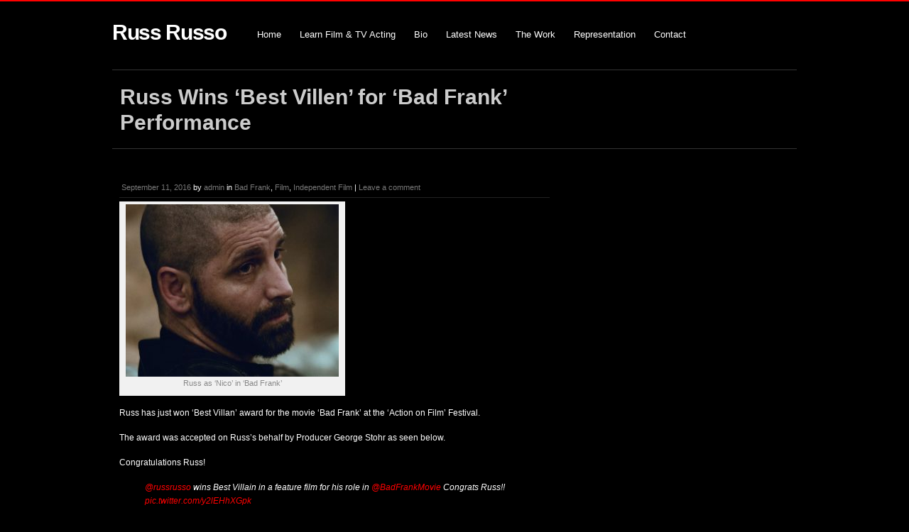

--- FILE ---
content_type: text/html; charset=UTF-8
request_url: http://russrusso.com/russ-wins-best-villen-for-bad-frank-performance/
body_size: 9534
content:
<!DOCTYPE html PUBLIC "-//W3C//DTD XHTML 1.0 Transitional//EN" "http://www.w3.org/TR/xhtml1/DTD/xhtml1-transitional.dtd">
<html xmlns="http://www.w3.org/1999/xhtml" dir="ltr" lang="en" prefix="og: https://ogp.me/ns#">


	<head profile="http://gmpg.org/xfn/11">
		<meta http-equiv="Content-Type" content="text/html; charset=UTF-8" />
		
			
<link rel="stylesheet" type="text/css" media="all" href="http://russrusso.com/wp-content/themes/hero1.5.6/style.css" />

<link rel="pingback" href="http://russrusso.com/xmlrpc.php" />

	

		<!-- All in One SEO 4.4.9.2 - aioseo.com -->
		<title>Russ Wins ‘Best Villen’ for ‘Bad Frank’ Performance | Russ Russo</title>
		<meta name="description" content="Russ has just won &#039;Best Villan&#039; award for the movie &#039;Bad Frank&#039; at the &#039;Action on Film&#039; Festival. The award was accepted on Russ&#039;s behalf by Producer George Stohr as seen below. Congratulations Russ!" />
		<meta name="robots" content="max-image-preview:large" />
		<link rel="canonical" href="http://russrusso.com/russ-wins-best-villen-for-bad-frank-performance/" />
		<meta name="generator" content="All in One SEO (AIOSEO) 4.4.9.2" />
		<meta property="og:locale" content="en_US" />
		<meta property="og:site_name" content="Russ Russo - American Film Actor" />
		<meta property="og:type" content="article" />
		<meta property="og:title" content="Russ Wins ‘Best Villen’ for ‘Bad Frank’ Performance | Russ Russo" />
		<meta property="og:description" content="Russ has just won &#039;Best Villan&#039; award for the movie &#039;Bad Frank&#039; at the &#039;Action on Film&#039; Festival. The award was accepted on Russ&#039;s behalf by Producer George Stohr as seen below. Congratulations Russ!" />
		<meta property="og:url" content="http://russrusso.com/russ-wins-best-villen-for-bad-frank-performance/" />
		<meta property="article:published_time" content="2016-09-11T09:00:49+00:00" />
		<meta property="article:modified_time" content="2016-10-24T01:38:13+00:00" />
		<meta name="twitter:card" content="summary_large_image" />
		<meta name="twitter:title" content="Russ Wins ‘Best Villen’ for ‘Bad Frank’ Performance | Russ Russo" />
		<meta name="twitter:description" content="Russ has just won &#039;Best Villan&#039; award for the movie &#039;Bad Frank&#039; at the &#039;Action on Film&#039; Festival. The award was accepted on Russ&#039;s behalf by Producer George Stohr as seen below. Congratulations Russ!" />
		<script type="application/ld+json" class="aioseo-schema">
			{"@context":"https:\/\/schema.org","@graph":[{"@type":"BlogPosting","@id":"http:\/\/russrusso.com\/russ-wins-best-villen-for-bad-frank-performance\/#blogposting","name":"Russ Wins \u2018Best Villen\u2019 for \u2018Bad Frank\u2019 Performance | Russ Russo","headline":"Russ Wins &#8216;Best Villen&#8217; for &#8216;Bad Frank&#8217; Performance","author":{"@id":"http:\/\/russrusso.com\/author\/admin\/#author"},"publisher":{"@id":"http:\/\/russrusso.com\/#organization"},"image":{"@type":"ImageObject","url":"http:\/\/www.russrusso.com\/wp-content\/uploads\/2016\/10\/nico-300x243.jpg","@id":"http:\/\/russrusso.com\/russ-wins-best-villen-for-bad-frank-performance\/#articleImage"},"datePublished":"2016-09-11T09:00:49+00:00","dateModified":"2016-10-24T01:38:13+00:00","inLanguage":"en","mainEntityOfPage":{"@id":"http:\/\/russrusso.com\/russ-wins-best-villen-for-bad-frank-performance\/#webpage"},"isPartOf":{"@id":"http:\/\/russrusso.com\/russ-wins-best-villen-for-bad-frank-performance\/#webpage"},"articleSection":"Bad Frank, Film, Independent Film"},{"@type":"BreadcrumbList","@id":"http:\/\/russrusso.com\/russ-wins-best-villen-for-bad-frank-performance\/#breadcrumblist","itemListElement":[{"@type":"ListItem","@id":"http:\/\/russrusso.com\/#listItem","position":1,"name":"Home","item":"http:\/\/russrusso.com\/","nextItem":"http:\/\/russrusso.com\/russ-wins-best-villen-for-bad-frank-performance\/#listItem"},{"@type":"ListItem","@id":"http:\/\/russrusso.com\/russ-wins-best-villen-for-bad-frank-performance\/#listItem","position":2,"name":"Russ Wins 'Best Villen' for 'Bad Frank' Performance","previousItem":"http:\/\/russrusso.com\/#listItem"}]},{"@type":"Organization","@id":"http:\/\/russrusso.com\/#organization","name":"Russ Russo","url":"http:\/\/russrusso.com\/"},{"@type":"Person","@id":"http:\/\/russrusso.com\/author\/admin\/#author","url":"http:\/\/russrusso.com\/author\/admin\/","name":"admin","image":{"@type":"ImageObject","@id":"http:\/\/russrusso.com\/russ-wins-best-villen-for-bad-frank-performance\/#authorImage","url":"http:\/\/1.gravatar.com\/avatar\/74b9ca3c7c14add2d2e6efb37899e04f?s=96&d=mm&r=g","width":96,"height":96,"caption":"admin"}},{"@type":"WebPage","@id":"http:\/\/russrusso.com\/russ-wins-best-villen-for-bad-frank-performance\/#webpage","url":"http:\/\/russrusso.com\/russ-wins-best-villen-for-bad-frank-performance\/","name":"Russ Wins \u2018Best Villen\u2019 for \u2018Bad Frank\u2019 Performance | Russ Russo","description":"Russ has just won 'Best Villan' award for the movie 'Bad Frank' at the 'Action on Film' Festival. The award was accepted on Russ's behalf by Producer George Stohr as seen below. Congratulations Russ!","inLanguage":"en","isPartOf":{"@id":"http:\/\/russrusso.com\/#website"},"breadcrumb":{"@id":"http:\/\/russrusso.com\/russ-wins-best-villen-for-bad-frank-performance\/#breadcrumblist"},"author":{"@id":"http:\/\/russrusso.com\/author\/admin\/#author"},"creator":{"@id":"http:\/\/russrusso.com\/author\/admin\/#author"},"datePublished":"2016-09-11T09:00:49+00:00","dateModified":"2016-10-24T01:38:13+00:00"},{"@type":"WebSite","@id":"http:\/\/russrusso.com\/#website","url":"http:\/\/russrusso.com\/","name":"Russ Russo","description":"American Film Actor","inLanguage":"en","publisher":{"@id":"http:\/\/russrusso.com\/#organization"}}]}
		</script>
		<!-- All in One SEO -->

<link rel='dns-prefetch' href='//static.addtoany.com' />
<link rel='dns-prefetch' href='//m9m6e2w5.stackpathcdn.com' />
<link rel='dns-prefetch' href='//cdn.shareaholic.net' />
<link rel='dns-prefetch' href='//www.shareaholic.net' />
<link rel='dns-prefetch' href='//analytics.shareaholic.com' />
<link rel='dns-prefetch' href='//recs.shareaholic.com' />
<link rel='dns-prefetch' href='//partner.shareaholic.com' />
<link rel="alternate" type="application/rss+xml" title="Russ Russo &raquo; Feed" href="http://russrusso.com/feed/" />
<link rel="alternate" type="application/rss+xml" title="Russ Russo &raquo; Comments Feed" href="http://russrusso.com/comments/feed/" />
<link rel="alternate" type="application/rss+xml" title="Russ Russo &raquo; Russ Wins &#8216;Best Villen&#8217; for &#8216;Bad Frank&#8217; Performance Comments Feed" href="http://russrusso.com/russ-wins-best-villen-for-bad-frank-performance/feed/" />
<!-- Shareaholic - https://www.shareaholic.com -->
<link rel='preload' href='//cdn.shareaholic.net/assets/pub/shareaholic.js' as='script'/>
<script data-no-minify='1' data-cfasync='false'>
_SHR_SETTINGS = {"endpoints":{"local_recs_url":"http:\/\/russrusso.com\/wp-admin\/admin-ajax.php?action=shareaholic_permalink_related","ajax_url":"http:\/\/russrusso.com\/wp-admin\/admin-ajax.php","share_counts_url":"http:\/\/russrusso.com\/wp-admin\/admin-ajax.php?action=shareaholic_share_counts_api"},"site_id":"954736424b95fd2db9c3fce07e157295","url_components":{"year":"2016","monthnum":"09","day":"11","hour":"09","minute":"00","second":"49","post_id":"1011","postname":"russ-wins-best-villen-for-bad-frank-performance","category":"film"}};
</script>
<script data-no-minify='1' data-cfasync='false' src='//cdn.shareaholic.net/assets/pub/shareaholic.js' data-shr-siteid='954736424b95fd2db9c3fce07e157295' async ></script>

<!-- Shareaholic Content Tags -->
<meta name='shareaholic:site_name' content='Russ Russo' />
<meta name='shareaholic:language' content='en' />
<meta name='shareaholic:url' content='http://russrusso.com/russ-wins-best-villen-for-bad-frank-performance/' />
<meta name='shareaholic:keywords' content='cat:bad frank, cat:film, cat:independent film, type:post' />
<meta name='shareaholic:article_published_time' content='2016-09-11T09:00:49+00:00' />
<meta name='shareaholic:article_modified_time' content='2016-10-24T01:38:13+00:00' />
<meta name='shareaholic:shareable_page' content='true' />
<meta name='shareaholic:article_author_name' content='admin' />
<meta name='shareaholic:site_id' content='954736424b95fd2db9c3fce07e157295' />
<meta name='shareaholic:wp_version' content='9.7.8' />
<meta name='shareaholic:image' content='http://www.russrusso.com/wp-content/uploads/2016/10/nico-300x243.jpg' />
<!-- Shareaholic Content Tags End -->

<!-- Shareaholic Open Graph Tags -->
<meta property='og:image' content='http://www.russrusso.com/wp-content/uploads/2016/10/nico-300x243.jpg' />
<!-- Shareaholic Open Graph Tags End -->
<script type="text/javascript">
window._wpemojiSettings = {"baseUrl":"https:\/\/s.w.org\/images\/core\/emoji\/14.0.0\/72x72\/","ext":".png","svgUrl":"https:\/\/s.w.org\/images\/core\/emoji\/14.0.0\/svg\/","svgExt":".svg","source":{"concatemoji":"http:\/\/russrusso.com\/wp-includes\/js\/wp-emoji-release.min.js?ver=6.3.5"}};
/*! This file is auto-generated */
!function(i,n){var o,s,e;function c(e){try{var t={supportTests:e,timestamp:(new Date).valueOf()};sessionStorage.setItem(o,JSON.stringify(t))}catch(e){}}function p(e,t,n){e.clearRect(0,0,e.canvas.width,e.canvas.height),e.fillText(t,0,0);var t=new Uint32Array(e.getImageData(0,0,e.canvas.width,e.canvas.height).data),r=(e.clearRect(0,0,e.canvas.width,e.canvas.height),e.fillText(n,0,0),new Uint32Array(e.getImageData(0,0,e.canvas.width,e.canvas.height).data));return t.every(function(e,t){return e===r[t]})}function u(e,t,n){switch(t){case"flag":return n(e,"\ud83c\udff3\ufe0f\u200d\u26a7\ufe0f","\ud83c\udff3\ufe0f\u200b\u26a7\ufe0f")?!1:!n(e,"\ud83c\uddfa\ud83c\uddf3","\ud83c\uddfa\u200b\ud83c\uddf3")&&!n(e,"\ud83c\udff4\udb40\udc67\udb40\udc62\udb40\udc65\udb40\udc6e\udb40\udc67\udb40\udc7f","\ud83c\udff4\u200b\udb40\udc67\u200b\udb40\udc62\u200b\udb40\udc65\u200b\udb40\udc6e\u200b\udb40\udc67\u200b\udb40\udc7f");case"emoji":return!n(e,"\ud83e\udef1\ud83c\udffb\u200d\ud83e\udef2\ud83c\udfff","\ud83e\udef1\ud83c\udffb\u200b\ud83e\udef2\ud83c\udfff")}return!1}function f(e,t,n){var r="undefined"!=typeof WorkerGlobalScope&&self instanceof WorkerGlobalScope?new OffscreenCanvas(300,150):i.createElement("canvas"),a=r.getContext("2d",{willReadFrequently:!0}),o=(a.textBaseline="top",a.font="600 32px Arial",{});return e.forEach(function(e){o[e]=t(a,e,n)}),o}function t(e){var t=i.createElement("script");t.src=e,t.defer=!0,i.head.appendChild(t)}"undefined"!=typeof Promise&&(o="wpEmojiSettingsSupports",s=["flag","emoji"],n.supports={everything:!0,everythingExceptFlag:!0},e=new Promise(function(e){i.addEventListener("DOMContentLoaded",e,{once:!0})}),new Promise(function(t){var n=function(){try{var e=JSON.parse(sessionStorage.getItem(o));if("object"==typeof e&&"number"==typeof e.timestamp&&(new Date).valueOf()<e.timestamp+604800&&"object"==typeof e.supportTests)return e.supportTests}catch(e){}return null}();if(!n){if("undefined"!=typeof Worker&&"undefined"!=typeof OffscreenCanvas&&"undefined"!=typeof URL&&URL.createObjectURL&&"undefined"!=typeof Blob)try{var e="postMessage("+f.toString()+"("+[JSON.stringify(s),u.toString(),p.toString()].join(",")+"));",r=new Blob([e],{type:"text/javascript"}),a=new Worker(URL.createObjectURL(r),{name:"wpTestEmojiSupports"});return void(a.onmessage=function(e){c(n=e.data),a.terminate(),t(n)})}catch(e){}c(n=f(s,u,p))}t(n)}).then(function(e){for(var t in e)n.supports[t]=e[t],n.supports.everything=n.supports.everything&&n.supports[t],"flag"!==t&&(n.supports.everythingExceptFlag=n.supports.everythingExceptFlag&&n.supports[t]);n.supports.everythingExceptFlag=n.supports.everythingExceptFlag&&!n.supports.flag,n.DOMReady=!1,n.readyCallback=function(){n.DOMReady=!0}}).then(function(){return e}).then(function(){var e;n.supports.everything||(n.readyCallback(),(e=n.source||{}).concatemoji?t(e.concatemoji):e.wpemoji&&e.twemoji&&(t(e.twemoji),t(e.wpemoji)))}))}((window,document),window._wpemojiSettings);
</script>
<style type="text/css">
img.wp-smiley,
img.emoji {
	display: inline !important;
	border: none !important;
	box-shadow: none !important;
	height: 1em !important;
	width: 1em !important;
	margin: 0 0.07em !important;
	vertical-align: -0.1em !important;
	background: none !important;
	padding: 0 !important;
}
</style>
	<link rel='stylesheet' id='sbi_styles-css' href='http://russrusso.com/wp-content/plugins/instagram-feed/css/sbi-styles.min.css?ver=6.2.4' type='text/css' media='all' />
<link rel='stylesheet' id='wp-block-library-css' href='http://russrusso.com/wp-includes/css/dist/block-library/style.min.css?ver=6.3.5' type='text/css' media='all' />
<style id='classic-theme-styles-inline-css' type='text/css'>
/*! This file is auto-generated */
.wp-block-button__link{color:#fff;background-color:#32373c;border-radius:9999px;box-shadow:none;text-decoration:none;padding:calc(.667em + 2px) calc(1.333em + 2px);font-size:1.125em}.wp-block-file__button{background:#32373c;color:#fff;text-decoration:none}
</style>
<style id='global-styles-inline-css' type='text/css'>
body{--wp--preset--color--black: #000000;--wp--preset--color--cyan-bluish-gray: #abb8c3;--wp--preset--color--white: #ffffff;--wp--preset--color--pale-pink: #f78da7;--wp--preset--color--vivid-red: #cf2e2e;--wp--preset--color--luminous-vivid-orange: #ff6900;--wp--preset--color--luminous-vivid-amber: #fcb900;--wp--preset--color--light-green-cyan: #7bdcb5;--wp--preset--color--vivid-green-cyan: #00d084;--wp--preset--color--pale-cyan-blue: #8ed1fc;--wp--preset--color--vivid-cyan-blue: #0693e3;--wp--preset--color--vivid-purple: #9b51e0;--wp--preset--gradient--vivid-cyan-blue-to-vivid-purple: linear-gradient(135deg,rgba(6,147,227,1) 0%,rgb(155,81,224) 100%);--wp--preset--gradient--light-green-cyan-to-vivid-green-cyan: linear-gradient(135deg,rgb(122,220,180) 0%,rgb(0,208,130) 100%);--wp--preset--gradient--luminous-vivid-amber-to-luminous-vivid-orange: linear-gradient(135deg,rgba(252,185,0,1) 0%,rgba(255,105,0,1) 100%);--wp--preset--gradient--luminous-vivid-orange-to-vivid-red: linear-gradient(135deg,rgba(255,105,0,1) 0%,rgb(207,46,46) 100%);--wp--preset--gradient--very-light-gray-to-cyan-bluish-gray: linear-gradient(135deg,rgb(238,238,238) 0%,rgb(169,184,195) 100%);--wp--preset--gradient--cool-to-warm-spectrum: linear-gradient(135deg,rgb(74,234,220) 0%,rgb(151,120,209) 20%,rgb(207,42,186) 40%,rgb(238,44,130) 60%,rgb(251,105,98) 80%,rgb(254,248,76) 100%);--wp--preset--gradient--blush-light-purple: linear-gradient(135deg,rgb(255,206,236) 0%,rgb(152,150,240) 100%);--wp--preset--gradient--blush-bordeaux: linear-gradient(135deg,rgb(254,205,165) 0%,rgb(254,45,45) 50%,rgb(107,0,62) 100%);--wp--preset--gradient--luminous-dusk: linear-gradient(135deg,rgb(255,203,112) 0%,rgb(199,81,192) 50%,rgb(65,88,208) 100%);--wp--preset--gradient--pale-ocean: linear-gradient(135deg,rgb(255,245,203) 0%,rgb(182,227,212) 50%,rgb(51,167,181) 100%);--wp--preset--gradient--electric-grass: linear-gradient(135deg,rgb(202,248,128) 0%,rgb(113,206,126) 100%);--wp--preset--gradient--midnight: linear-gradient(135deg,rgb(2,3,129) 0%,rgb(40,116,252) 100%);--wp--preset--font-size--small: 13px;--wp--preset--font-size--medium: 20px;--wp--preset--font-size--large: 36px;--wp--preset--font-size--x-large: 42px;--wp--preset--spacing--20: 0.44rem;--wp--preset--spacing--30: 0.67rem;--wp--preset--spacing--40: 1rem;--wp--preset--spacing--50: 1.5rem;--wp--preset--spacing--60: 2.25rem;--wp--preset--spacing--70: 3.38rem;--wp--preset--spacing--80: 5.06rem;--wp--preset--shadow--natural: 6px 6px 9px rgba(0, 0, 0, 0.2);--wp--preset--shadow--deep: 12px 12px 50px rgba(0, 0, 0, 0.4);--wp--preset--shadow--sharp: 6px 6px 0px rgba(0, 0, 0, 0.2);--wp--preset--shadow--outlined: 6px 6px 0px -3px rgba(255, 255, 255, 1), 6px 6px rgba(0, 0, 0, 1);--wp--preset--shadow--crisp: 6px 6px 0px rgba(0, 0, 0, 1);}:where(.is-layout-flex){gap: 0.5em;}:where(.is-layout-grid){gap: 0.5em;}body .is-layout-flow > .alignleft{float: left;margin-inline-start: 0;margin-inline-end: 2em;}body .is-layout-flow > .alignright{float: right;margin-inline-start: 2em;margin-inline-end: 0;}body .is-layout-flow > .aligncenter{margin-left: auto !important;margin-right: auto !important;}body .is-layout-constrained > .alignleft{float: left;margin-inline-start: 0;margin-inline-end: 2em;}body .is-layout-constrained > .alignright{float: right;margin-inline-start: 2em;margin-inline-end: 0;}body .is-layout-constrained > .aligncenter{margin-left: auto !important;margin-right: auto !important;}body .is-layout-constrained > :where(:not(.alignleft):not(.alignright):not(.alignfull)){max-width: var(--wp--style--global--content-size);margin-left: auto !important;margin-right: auto !important;}body .is-layout-constrained > .alignwide{max-width: var(--wp--style--global--wide-size);}body .is-layout-flex{display: flex;}body .is-layout-flex{flex-wrap: wrap;align-items: center;}body .is-layout-flex > *{margin: 0;}body .is-layout-grid{display: grid;}body .is-layout-grid > *{margin: 0;}:where(.wp-block-columns.is-layout-flex){gap: 2em;}:where(.wp-block-columns.is-layout-grid){gap: 2em;}:where(.wp-block-post-template.is-layout-flex){gap: 1.25em;}:where(.wp-block-post-template.is-layout-grid){gap: 1.25em;}.has-black-color{color: var(--wp--preset--color--black) !important;}.has-cyan-bluish-gray-color{color: var(--wp--preset--color--cyan-bluish-gray) !important;}.has-white-color{color: var(--wp--preset--color--white) !important;}.has-pale-pink-color{color: var(--wp--preset--color--pale-pink) !important;}.has-vivid-red-color{color: var(--wp--preset--color--vivid-red) !important;}.has-luminous-vivid-orange-color{color: var(--wp--preset--color--luminous-vivid-orange) !important;}.has-luminous-vivid-amber-color{color: var(--wp--preset--color--luminous-vivid-amber) !important;}.has-light-green-cyan-color{color: var(--wp--preset--color--light-green-cyan) !important;}.has-vivid-green-cyan-color{color: var(--wp--preset--color--vivid-green-cyan) !important;}.has-pale-cyan-blue-color{color: var(--wp--preset--color--pale-cyan-blue) !important;}.has-vivid-cyan-blue-color{color: var(--wp--preset--color--vivid-cyan-blue) !important;}.has-vivid-purple-color{color: var(--wp--preset--color--vivid-purple) !important;}.has-black-background-color{background-color: var(--wp--preset--color--black) !important;}.has-cyan-bluish-gray-background-color{background-color: var(--wp--preset--color--cyan-bluish-gray) !important;}.has-white-background-color{background-color: var(--wp--preset--color--white) !important;}.has-pale-pink-background-color{background-color: var(--wp--preset--color--pale-pink) !important;}.has-vivid-red-background-color{background-color: var(--wp--preset--color--vivid-red) !important;}.has-luminous-vivid-orange-background-color{background-color: var(--wp--preset--color--luminous-vivid-orange) !important;}.has-luminous-vivid-amber-background-color{background-color: var(--wp--preset--color--luminous-vivid-amber) !important;}.has-light-green-cyan-background-color{background-color: var(--wp--preset--color--light-green-cyan) !important;}.has-vivid-green-cyan-background-color{background-color: var(--wp--preset--color--vivid-green-cyan) !important;}.has-pale-cyan-blue-background-color{background-color: var(--wp--preset--color--pale-cyan-blue) !important;}.has-vivid-cyan-blue-background-color{background-color: var(--wp--preset--color--vivid-cyan-blue) !important;}.has-vivid-purple-background-color{background-color: var(--wp--preset--color--vivid-purple) !important;}.has-black-border-color{border-color: var(--wp--preset--color--black) !important;}.has-cyan-bluish-gray-border-color{border-color: var(--wp--preset--color--cyan-bluish-gray) !important;}.has-white-border-color{border-color: var(--wp--preset--color--white) !important;}.has-pale-pink-border-color{border-color: var(--wp--preset--color--pale-pink) !important;}.has-vivid-red-border-color{border-color: var(--wp--preset--color--vivid-red) !important;}.has-luminous-vivid-orange-border-color{border-color: var(--wp--preset--color--luminous-vivid-orange) !important;}.has-luminous-vivid-amber-border-color{border-color: var(--wp--preset--color--luminous-vivid-amber) !important;}.has-light-green-cyan-border-color{border-color: var(--wp--preset--color--light-green-cyan) !important;}.has-vivid-green-cyan-border-color{border-color: var(--wp--preset--color--vivid-green-cyan) !important;}.has-pale-cyan-blue-border-color{border-color: var(--wp--preset--color--pale-cyan-blue) !important;}.has-vivid-cyan-blue-border-color{border-color: var(--wp--preset--color--vivid-cyan-blue) !important;}.has-vivid-purple-border-color{border-color: var(--wp--preset--color--vivid-purple) !important;}.has-vivid-cyan-blue-to-vivid-purple-gradient-background{background: var(--wp--preset--gradient--vivid-cyan-blue-to-vivid-purple) !important;}.has-light-green-cyan-to-vivid-green-cyan-gradient-background{background: var(--wp--preset--gradient--light-green-cyan-to-vivid-green-cyan) !important;}.has-luminous-vivid-amber-to-luminous-vivid-orange-gradient-background{background: var(--wp--preset--gradient--luminous-vivid-amber-to-luminous-vivid-orange) !important;}.has-luminous-vivid-orange-to-vivid-red-gradient-background{background: var(--wp--preset--gradient--luminous-vivid-orange-to-vivid-red) !important;}.has-very-light-gray-to-cyan-bluish-gray-gradient-background{background: var(--wp--preset--gradient--very-light-gray-to-cyan-bluish-gray) !important;}.has-cool-to-warm-spectrum-gradient-background{background: var(--wp--preset--gradient--cool-to-warm-spectrum) !important;}.has-blush-light-purple-gradient-background{background: var(--wp--preset--gradient--blush-light-purple) !important;}.has-blush-bordeaux-gradient-background{background: var(--wp--preset--gradient--blush-bordeaux) !important;}.has-luminous-dusk-gradient-background{background: var(--wp--preset--gradient--luminous-dusk) !important;}.has-pale-ocean-gradient-background{background: var(--wp--preset--gradient--pale-ocean) !important;}.has-electric-grass-gradient-background{background: var(--wp--preset--gradient--electric-grass) !important;}.has-midnight-gradient-background{background: var(--wp--preset--gradient--midnight) !important;}.has-small-font-size{font-size: var(--wp--preset--font-size--small) !important;}.has-medium-font-size{font-size: var(--wp--preset--font-size--medium) !important;}.has-large-font-size{font-size: var(--wp--preset--font-size--large) !important;}.has-x-large-font-size{font-size: var(--wp--preset--font-size--x-large) !important;}
.wp-block-navigation a:where(:not(.wp-element-button)){color: inherit;}
:where(.wp-block-post-template.is-layout-flex){gap: 1.25em;}:where(.wp-block-post-template.is-layout-grid){gap: 1.25em;}
:where(.wp-block-columns.is-layout-flex){gap: 2em;}:where(.wp-block-columns.is-layout-grid){gap: 2em;}
.wp-block-pullquote{font-size: 1.5em;line-height: 1.6;}
</style>
<link rel='stylesheet' id='addtoany-css' href='http://russrusso.com/wp-content/plugins/add-to-any/addtoany.min.css?ver=1.16' type='text/css' media='all' />
<link rel='stylesheet' id='superfish-css' href='http://russrusso.com/wp-content/themes/hero1.5.6/css/superfish.css?ver=6.3.5' type='text/css' media='all' />
<link rel='stylesheet' id='nivo-css' href='http://russrusso.com/wp-content/themes/hero1.5.6/css/nivo-slider.css?ver=6.3.5' type='text/css' media='all' />
<script type='text/javascript' src='http://russrusso.com/wp-includes/js/jquery/jquery.min.js?ver=3.7.0' id='jquery-core-js'></script>
<script type='text/javascript' src='http://russrusso.com/wp-includes/js/jquery/jquery-migrate.min.js?ver=3.4.1' id='jquery-migrate-js'></script>
<script id="addtoany-core-js-before" type="text/javascript">
window.a2a_config=window.a2a_config||{};a2a_config.callbacks=[];a2a_config.overlays=[];a2a_config.templates={};
</script>
<script type='text/javascript' async src='https://static.addtoany.com/menu/page.js' id='addtoany-core-js'></script>
<script type='text/javascript' async src='http://russrusso.com/wp-content/plugins/add-to-any/addtoany.min.js?ver=1.1' id='addtoany-jquery-js'></script>
<script type='text/javascript' src='http://russrusso.com/wp-content/plugins/google-analyticator/external-tracking.min.js?ver=6.5.7' id='ga-external-tracking-js'></script>
<link rel="https://api.w.org/" href="http://russrusso.com/wp-json/" /><link rel="alternate" type="application/json" href="http://russrusso.com/wp-json/wp/v2/posts/1011" /><link rel="EditURI" type="application/rsd+xml" title="RSD" href="http://russrusso.com/xmlrpc.php?rsd" />
<meta name="generator" content="WordPress 6.3.5" />
<link rel='shortlink' href='http://russrusso.com/?p=1011' />
<link rel="alternate" type="application/json+oembed" href="http://russrusso.com/wp-json/oembed/1.0/embed?url=http%3A%2F%2Frussrusso.com%2Fruss-wins-best-villen-for-bad-frank-performance%2F" />
<link rel="alternate" type="text/xml+oembed" href="http://russrusso.com/wp-json/oembed/1.0/embed?url=http%3A%2F%2Frussrusso.com%2Fruss-wins-best-villen-for-bad-frank-performance%2F&#038;format=xml" />
<link rel="shortcut icon" href="http://www.russrusso.com/wp-content/uploads/2012/09/favicon.ico"/>

<!-- Dynamic Widgets by QURL loaded - http://www.dynamic-widgets.com //-->
<!-- Google Analytics Tracking by Google Analyticator 6.5.7 -->
<script type="text/javascript">
    var analyticsFileTypes = [];
    var analyticsSnippet = 'disabled';
    var analyticsEventTracking = 'enabled';
</script>
<script type="text/javascript">
	(function(i,s,o,g,r,a,m){i['GoogleAnalyticsObject']=r;i[r]=i[r]||function(){
	(i[r].q=i[r].q||[]).push(arguments)},i[r].l=1*new Date();a=s.createElement(o),
	m=s.getElementsByTagName(o)[0];a.async=1;a.src=g;m.parentNode.insertBefore(a,m)
	})(window,document,'script','//www.google-analytics.com/analytics.js','ga');
	ga('create', 'UA-44768814-1', 'auto');
 
	ga('send', 'pageview');
</script>









</head>

<body class="post-template-default single single-post postid-1011 single-format-standard">

	<!--wrapper-->
	<div id="wrapper">
	
	<!--headercontainer-->
	<div id="header_container">
	
		<!--header-->
		<div id="header2">

							<div id="logo2"><a href="http://russrusso.com" title="American Film Actor">Russ Russo</a></div><!--logo end-->
				
			<!--menu-->
			
		<div id="menubar">
	
	
	 <div class="menu-header"><ul id="menu-menu-1" class="nav"><li id="menu-item-824" class="menu-item menu-item-type-custom menu-item-object-custom menu-item-824"><a href="http://www.russrusso.com/">Home</a></li>
<li id="menu-item-1158" class="menu-item menu-item-type-post_type menu-item-object-page menu-item-1158"><a href="http://russrusso.com/learn-film-tv-acting/">Learn Film &#038; TV Acting</a></li>
<li id="menu-item-825" class="menu-item menu-item-type-post_type menu-item-object-page menu-item-825"><a href="http://russrusso.com/bio/">Bio</a></li>
<li id="menu-item-861" class="menu-item menu-item-type-post_type menu-item-object-page menu-item-861"><a href="http://russrusso.com/latest-news/">Latest News</a></li>
<li id="menu-item-826" class="menu-item menu-item-type-post_type menu-item-object-page menu-item-826"><a href="http://russrusso.com/the-work/">The Work</a></li>
<li id="menu-item-829" class="menu-item menu-item-type-post_type menu-item-object-page menu-item-829"><a href="http://russrusso.com/representation/">Representation</a></li>
<li id="menu-item-827" class="menu-item menu-item-type-post_type menu-item-object-page menu-item-827"><a href="http://russrusso.com/contact/">Contact</a></li>
</ul></div> 


	</div>
		
	
	<!--menu end-->
			
			<div class="clear"></div>
			
		</div><!-- header end-->
		<hr />
		
	</div><!--header container end-->	
		<!--sub head container--><div id="subhead_container">

			<div id="subhead_wrapper">
				<div id="subhead">
		
<h1>Russ Wins &#8216;Best Villen&#8217; for &#8216;Bad Frank&#8217; Performance</h1>
			
			</div>
			
		
			
			<div class="clear"></div>
			
		</div>
		<hr />
	</div>	


	<!--content-->
<div id="content_container">
	
	<div id="content">
		
		<div id="left-col">

				

			<div class="post-entry">

			<div class="meta-data">
			
			<a href="http://russrusso.com/russ-wins-best-villen-for-bad-frank-performance/" title="9:00 am" rel="bookmark"><span class="entry-date">September 11, 2016</span></a> <span class="meta-sep">by</span> <span class="author vcard"><a class="url fn n" href="http://russrusso.com/author/admin/" title="View all posts by admin">admin</a></span> in <a href="http://russrusso.com/category/bad-frank/" rel="category tag">Bad Frank</a>, <a href="http://russrusso.com/category/film/" rel="category tag">Film</a>, <a href="http://russrusso.com/category/independent-film/" rel="category tag">Independent Film</a> | <a href="http://russrusso.com/russ-wins-best-villen-for-bad-frank-performance/#respond">Leave a comment</a>			
			</div><!--meta data end-->
			<div class="clear"></div>

						<div id="attachment_1012" style="width: 310px" class="wp-caption alignnone"><img aria-describedby="caption-attachment-1012" decoding="async" fetchpriority="high" class="wp-image-1012 size-medium" src="http://www.russrusso.com/wp-content/uploads/2016/10/nico-300x243.jpg" alt="nico" width="300" height="243" srcset="http://russrusso.com/wp-content/uploads/2016/10/nico-300x243.jpg 300w, http://russrusso.com/wp-content/uploads/2016/10/nico.jpg 650w" sizes="(max-width: 300px) 100vw, 300px" /><p id="caption-attachment-1012" class="wp-caption-text">Russ as &#8216;Nico&#8217; in &#8216;Bad Frank&#8217;</p></div>
<p>Russ has just won &#8216;Best Villan&#8217; award for the movie &#8216;Bad Frank&#8217; at the &#8216;Action on Film&#8217; Festival.</p>
<p>The award was accepted on Russ&#8217;s behalf by Producer George Stohr as seen below.</p>
<p>Congratulations Russ!</p>
<blockquote class="twitter-tweet" data-width="550">
<p lang="en" dir="ltr"><a href="https://twitter.com/russrusso">@russrusso</a> wins Best Villain in a feature film for his role in <a href="https://twitter.com/BadFrankMovie">@BadFrankMovie</a> Congrats Russ!! <a href="https://t.co/y2lEHhXGpk">pic.twitter.com/y2lEHhXGpk</a></p>
<p>&mdash; Brandon Heitkamp (@BrandonHeitkamp) <a href="https://twitter.com/BrandonHeitkamp/status/774863129666654208">September 11, 2016</a></p></blockquote>
<p><script async src="//platform.twitter.com/widgets.js" charset="utf-8"></script></p>
<div class="addtoany_share_save_container addtoany_content addtoany_content_bottom"><div class="a2a_kit a2a_kit_size_32 addtoany_list" data-a2a-url="http://russrusso.com/russ-wins-best-villen-for-bad-frank-performance/" data-a2a-title="Russ Wins ‘Best Villen’ for ‘Bad Frank’ Performance"><a class="a2a_button_facebook" href="https://www.addtoany.com/add_to/facebook?linkurl=http%3A%2F%2Frussrusso.com%2Fruss-wins-best-villen-for-bad-frank-performance%2F&amp;linkname=Russ%20Wins%20%E2%80%98Best%20Villen%E2%80%99%20for%20%E2%80%98Bad%20Frank%E2%80%99%20Performance" title="Facebook" rel="nofollow noopener" target="_blank"></a><a class="a2a_button_twitter_tweet addtoany_special_service" data-url="http://russrusso.com/russ-wins-best-villen-for-bad-frank-performance/" data-text="Russ Wins ‘Best Villen’ for ‘Bad Frank’ Performance"></a><a class="a2a_button_pinterest_pin addtoany_special_service" data-pin-config="none" data-url="http://russrusso.com/russ-wins-best-villen-for-bad-frank-performance/"></a><a class="a2a_dd addtoany_no_icon addtoany_share_save addtoany_share" href="https://www.addtoany.com/share">Share</a></div></div><div style='display:none;' class='shareaholic-canvas' data-app='share_buttons' data-title='Russ Wins &#039;Best Villen&#039; for &#039;Bad Frank&#039; Performance' data-link='http://russrusso.com/russ-wins-best-villen-for-bad-frank-performance/' data-app-id-name='post_below_content'></div><div style='display:none;' class='shareaholic-canvas' data-app='recommendations' data-title='Russ Wins &#039;Best Villen&#039; for &#039;Bad Frank&#039; Performance' data-link='http://russrusso.com/russ-wins-best-villen-for-bad-frank-performance/' data-app-id-name='post_below_content'></div>						<div class="clear"></div>
									
												
				 <nav id="nav-single"> <span class="nav-previous">
            <a href="http://russrusso.com/happy-valentines-day/" rel="prev"><span class="meta-nav">&larr;</span> Previous Post </a>            </span> <span class="nav-next">
            <a href="http://russrusso.com/latest-review-of-slow-burn-psychological-thriller-bad-frank/" rel="next">Next Post <span class="meta-nav">&rarr;</span></a>            </span> </nav>
						
					</div><!--post-entry end-->
	

							<div id="comments">




	<div id="respond" class="comment-respond">
		<h3 id="reply-title" class="comment-reply-title">Leave a Reply <small><a rel="nofollow" id="cancel-comment-reply-link" href="/russ-wins-best-villen-for-bad-frank-performance/#respond" style="display:none;">Cancel reply</a></small></h3><form action="http://russrusso.com/wp-comments-post.php" method="post" id="commentform" class="comment-form"><p class="comment-form-comment"><label for="comment">Comment <span class="required">*</span></label> <textarea id="comment" name="comment" cols="45" rows="8" maxlength="65525" required="required"></textarea></p><p class="comment-form-author"><label for="author">Name <span class="required">*</span></label> <input id="author" name="author" type="text" value="" size="30" maxlength="245" autocomplete="name" required="required" /></p>
<p class="comment-form-email"><label for="email">Email <span class="required">*</span></label> <input id="email" name="email" type="text" value="" size="30" maxlength="100" autocomplete="email" required="required" /></p>
<p class="comment-form-url"><label for="url">Website</label> <input id="url" name="url" type="text" value="" size="30" maxlength="200" autocomplete="url" /></p>
<p class="comment-form-cookies-consent"><input id="wp-comment-cookies-consent" name="wp-comment-cookies-consent" type="checkbox" value="yes" /> <label for="wp-comment-cookies-consent">Save my name, email, and website in this browser for the next time I comment.</label></p>
<p class="form-submit"><input name="submit" type="submit" id="submit" class="submit" value="Submit Comment" /> <input type='hidden' name='comment_post_ID' value='1011' id='comment_post_ID' />
<input type='hidden' name='comment_parent' id='comment_parent' value='0' />
</p><p style="display: none;"><input type="hidden" id="akismet_comment_nonce" name="akismet_comment_nonce" value="06435ca02c" /></p><p style="display: none !important;"><label>&#916;<textarea name="ak_hp_textarea" cols="45" rows="8" maxlength="100"></textarea></label><input type="hidden" id="ak_js_1" name="ak_js" value="105"/><script>document.getElementById( "ak_js_1" ).setAttribute( "value", ( new Date() ).getTime() );</script></p></form>	</div><!-- #respond -->
	
</div><!-- #comments -->


</div> <!--left-col end-->

		<!--right-col-->
		<div id="right-col">
		
		<img src="http://russrusso.com/wp-content/themes/hero1.5.6/images/sidebar-top.png" alt="" />
			
				<!--sidebar-->
				<div id="sidebar">
			
			<ul class="xoxo">



					</ul>


				</div><!--sb end-->
				
				<div class="clear"></div>
				
<img src="http://russrusso.com/wp-content/themes/hero1.5.6/images/sidebar-bottom.png" alt="" />
				
			</div> <!--right-col-->

	</div> 
</div>
<!--content end-->
	
</div>
<!--wrapper end-->

	<!--footer-->
	<div class="clear"></div>
		
		<div id="footer">
		<hr />
	<!--footer container--><div id="footer-container">
		
		<div id="footer-widget">
			
						
			</div><!--footer widget end-->
			
			<div id="footer-info">		
			
			<div id="copyright">Copyright 2020 Russ Russo | Visualised & Hosted By <a href="">Star Designs</a></div>
			
			<div id="follow-box"><p>Follow Russ:</p>
	
		<a href="http://www.instagram.com/russrussoactor"><img src="http://russrusso.com/wp-content/themes/hero1.5.6/images/youtube.png" alt="Youtube" /></a> 		<a href="http://www.twitter.com/russrusso "><img src="http://russrusso.com/wp-content/themes/hero1.5.6/images/Twitter.png" alt="Twitter" /></a>		<a href="http://www.facebook.com/russrussofanpage "><img src="http://russrusso.com/wp-content/themes/hero1.5.6/images/facebook.png" alt="facebook" /></a>	
	</div>
					
			</div><!--footer info end-->
			
		</div><!-- footer container-->
		
	<div class="clear"></div>		
			
	</div>
	
	<!-- Instagram Feed JS -->
<script type="text/javascript">
var sbiajaxurl = "http://russrusso.com/wp-admin/admin-ajax.php";
</script>
<script>
  (function(i,s,o,g,r,a,m){i['GoogleAnalyticsObject']=r;i[r]=i[r]||function(){
  (i[r].q=i[r].q||[]).push(arguments)},i[r].l=1*new Date();a=s.createElement(o),
  m=s.getElementsByTagName(o)[0];a.async=1;a.src=g;m.parentNode.insertBefore(a,m)
  })(window,document,'script','//www.google-analytics.com/analytics.js','ga');

  ga('create', 'UA-44768814-1', 'russrusso.com');
  ga('send', 'pageview');

</script><script type='text/javascript' src='http://russrusso.com/wp-content/themes/hero1.5.6/js/superfish.js?ver=1.0' id='superfish-js'></script>
<script type='text/javascript' src='http://russrusso.com/wp-content/themes/hero1.5.6/js/jquery.custom.js?ver=1.0' id='custom-js'></script>
<script type='text/javascript' src='http://russrusso.com/wp-content/themes/hero1.5.6/js/jquery.nivo.slider.js?ver=3.0.1' id='nivo-js'></script>
<script type='text/javascript' src='http://russrusso.com/wp-includes/js/comment-reply.min.js?ver=6.3.5' id='comment-reply-js'></script>
<script defer type='text/javascript' src='http://russrusso.com/wp-content/plugins/akismet/_inc/akismet-frontend.js?ver=1666634239' id='akismet-frontend-js'></script>

</body>

<script>'undefined'=== typeof _trfq || (window._trfq = []);'undefined'=== typeof _trfd && (window._trfd=[]),_trfd.push({'tccl.baseHost':'secureserver.net'},{'ap':'cpsh-oh'},{'server':'p3plzcpnl506055'},{'dcenter':'p3'},{'cp_id':'10069610'},{'cp_cl':'8'}) // Monitoring performance to make your website faster. If you want to opt-out, please contact web hosting support.</script><script src='https://img1.wsimg.com/traffic-assets/js/tccl.min.js'></script></html>

--- FILE ---
content_type: text/css
request_url: http://russrusso.com/wp-content/themes/hero1.5.6/style.css
body_size: 5016
content:
/*
Theme Name: Hero
Theme URI: http://demos.antthemes.com/hero/
Description: A very neat and clean black and red business theme. The theme supports widgets. And features theme-options, threaded-comments and multi-level dropdown menu. A simple and neat typography.
Version: 1.5.6
Author: Manishg
Author URI: http://antthemes.com/
Tags: black,translation-ready,threaded-comments,light,two-columns,theme-options,red
License: GNU General Public License v2.0
License URI: http://www.gnu.org/licenses/gpl-2.0.html
*/

@import "css/reset.css";

/* General */
/*////////////////////////////////////////////////////////////////////////////////////////////*/

body {
	background: #000;
	font: normal 12px Verdana, sans-serif;
	color: #fff;
	line-height:18px;
	border-top: 2px solid #ff0000;
}
	
a {
	color: #ff0000;
	outline: 0;
}
	
a:link {
	text-decoration: none;
}
a:visited {
	text-decoration: none;
}
a:active,
a:hover {
	color: #fff;
	text-decoration: none;
}

h1,h2,h3,h4,h5,h6 {
	color: #fff;
	margin-bottom: 18px;
}

h1 { font-weight: bold; font-size: 30px; line-height: 36px;  }
h2 { font-weight: bold; font-size: 24px; line-height: 30px;  }
h3 { font-weight: bold; font-size: 18px; line-height: 24px; }
h4 { font-weight: bold; font-size: 12px; line-height: 18px; }

hr {
	background-color: #333;
	border:0;
	height: 1px;
	margin-bottom: 18px;
	clear:both;
}

p {
	padding: 0 0 0.5em;
	line-height:1.6em;
}
ul {
	list-style: square;
	margin: 0 0 18px 0;
}
ol {
	list-style: decimal;
	margin: 0 0 18px 1.5em;
}
ol ol {
	list-style:upper-alpha;
}
ol ol ol {
	list-style:lower-roman;
}
ol ol ol ol {
	list-style:lower-alpha;
}
ul ul,
ol ol,
ul ol,
ol ul {
	margin-bottom:0;
}
dl {
	margin:0 0 24px 0;
}
dt {
	font-weight: bold;
}
dd {
	margin-bottom: 18px;
}
strong {
	font-weight: bold;
	color: #000;
}
cite,
em,
i {
	font-style: italic;
	border: none;
}
big {
	font-size: 131.25%;
}
ins {
	background: #FFFFCC;
	border: none;
	color: #333;
}
del {
	text-decoration: line-through;
	color: #555;
}
blockquote {
	font-style: italic;
	padding: 0 3em;
}
blockquote cite,
blockquote em,
blockquote i {
	font-style: normal;
}
pre {
	background: #f7f7f7;
	color: #222;
	line-height: 18px;
	margin-bottom: 18px;
	padding: 1.5em;
}
abbr,
acronym {
	border-bottom: 1px dotted #666;
	cursor: help;
}
ins {
	text-decoration: none;
}
sup,
sub {
	height: 0;
	line-height: 1;
	vertical-align: baseline;
	position: relative;
	font-size: 10px;
}
sup {
	bottom: 1ex;
}
sub {
	top: .5ex;
}

p,
ul,
ol,
dd,
pre,
hr {
	margin-bottom:10px;
}
ul ul,
ol ol,
ul ol,
ol ul {
	margin-bottom:0;
}
pre,
kbd,
tt,
var {
	font-size: 15px;
	line-height: 21px;
}
code {
	font-size: 13px;
}
strong,
b,
dt,
th {
	color: #000;
}


/* main_container */
/*////////////////////////////////////////////////////////////////////////////////////////////*/

#wrapper {
	margin: 0 auto;
	position: relative;
}

/* header*/
/*////////////////////////////////////////////////////////////////////////////////////////////*/

#search-header{
	float:left;
	margin-top:15px;
	padding-bottom:13px;
}

#search-header #search{
	background: #222;

}

#search-header #search #s{
	background: #222;
	font-size:12px;
	color: #aaa;
}

#header_container{
	margin: 0 auto;
	width:964px;
}

#header {
	width:964px;
	margin: 0 auto;
	padding-bottom: 30px;
}

#header2 {
	width:964px;
	margin: 0 auto;
	padding-bottom: 30px;
}

#content_container{
	margin: 0 auto;
	width:964px;
}

#content {
	width:964px;
	float:left;
	z-index: 1;
}

#content #left-col {
	width:620px;
	float:left;
	padding: 20px 16px 20px 10px;
	z-index: 1;
}

#content #right-col {
	width:307px;	
	padding:3px;
	float:left;
	z-index: 1;
}

/*footer*/	
/*////////////////////////////////////////////////////////////////////////////////////////////*/


#footer {
	margin: 0 auto;
	margin-top: 30px;
	width:964px;
}

#footer-container{
	width:964px;
	margin: 0 auto;
	font-size:11px;
}

#footer-info {
	color:#ccc;
	padding: 20px 0px;
	text-align:left;
	width: 230px;
	float:left;
}


#copyright{
	margin-bottom: 50px;
}

#footer-info a{
	text-decoration:none;
	color: #fff;
}

#footer-info a:hover{
	color: #ebebeb;
}

#footer-widget{
	padding: 8px 30px 8px 0px;
	width: 703px;
	float: left;
	color:#6f6f6f;
	line-height: 13px;
}

#footer-widget #search {
	width:120px;
	height:28px;
	background: #222;
	margin-left: 0px;
	position: relative;
}

#footer-widget #search #s {
	width:110px;
	height:24px;
	border:0px;
	margin-left:7px;
	margin-right:10px;
	margin-top:3px;
	color:#fff;
	display: inline;
	background: #222;
	float: left;
}

#footer-widget #calendar_wrap {
	padding: 8px 0px;
}

#footer-widget #wp-calendar td{
	padding:2px;
}


#footer-widget .textwidget {
	padding: 5px 0px;
}


#footer-widget .widget_tag_cloud a{
	text-decoration: none;
	margin: 5px;
	line-height: 24px;
	margin-left: 0px;
	color: #6f6f6f;
}

#footer-widget .widget_tag_cloud a:hover{
	color: #fff;
}

#footer-widget .widget-container ul li a	{
	color:#6f6f6f;
}

#footer-widget .widget-container ul li a:hover	{
	color: #ccc;
}

#footer-widget .widget-container h3 {
	color: #c6c6c6;
	margin-bottom: 0px;
	padding-top: 10px;
	padding-left: 0px;
	font-size: 15px;
	padding-bottom: 2px;
}

#footer-widget .widget-container ul li {
	border-bottom: 1px solid #222;
	padding: 7px 0px;
	margin-left: 0px;
	background: none;
	}

#footer-bar1 {
	width: 160px;
 	float: left;
	padding-right: 20px;
}
#footer-bar2 {
	width: 160px;
 	float: left;
	padding-right: 20px;
}
#footer-bar3 {
	width: 160px;
 	float: left;
	padding-right: 20px;
}
#footer-bar4 {
	width: 160px;
 	float: left;
}

span#follow-box{
	position: absolute;
	right: 100px;	
}

span#follow-box img{
	margin: 0 2px;
}

/*logo*/
/*////////////////////////////////////////////////////////////////////////////////////////////*/

#logo {
	float:left;
	margin: 25px 30px 0px 0px;
}

#logo2 {
	float:left;
	margin: 35px 30px 0px 0px;
}

#logo img{
	border: none;
}

#logo2 a{
	text-decoration: none;
	color: #fff;
	font-size: 30px;
	letter-spacing: -1pt;
	font-weight: bold;
}

/*search*/
/*////////////////////////////////////////////////////////////////////////////////////////////*/

#search {
	width:180px;
	height:28px;
	background: #222;
	margin-left: 10px;
	position: relative;
}

#search #searchsubmit {
	background:url(images/go-btn.png) no-repeat top right;
	width:28px;
	height:28px;
	border:0px;
	position:absolute;
	right: -35px;
}

#search #s {
	width:170px;
	height:24px;
	border:0px;
	margin-left:7px;
	margin-right:10px;
	margin-top:3px;
	color:#fff;
	display: inline;
	background: #222;
	float: left;
}

/*menu bar*/
/*////////////////////////////////////////////////////////////////////////////////////////////*/

#menubar {
	float: left;
	z-index: 99;
	margin: 27px 20px 0px 0px;
	position:relative;
	width: 700px;
}

/*homepage boxes*/
/*////////////////////////////////////////////////////////////////////////////////////////////*/

#box_container{
	margin: 0 auto;
	width: 964px;
	padding-top: 15px;
}

.boxes{
	min-height: 100px;
	padding: 0px;
	margin-bottom:10px;
}


.box-head {
	float: left;
	padding-bottom: 20px;
}

.box-head img{
	width: 100%;
}

.title-head{
	padding-top:2px;
}

.title-box{
	font-size: 20px;
	color: #ccc;
	line-height: 15px;
	padding-bottom: 10px;
}

.box-content {
	float: left;
	padding-top: 10px;
}

/* welcome box */
/*////////////////////////////////////////////////////////////////////////////////////////////*/
 
 .feature-box {
    display: block;
    padding: 30px;
}
 .welcome_container .one_third{ width:19.66% !important; text-transform: uppercase;}
.welcome_container .two_third{ width:76.33% !important; }

 	a.button{
	color: #fff;
	background: #ff0000;
	  padding: 4px 12px;
	  -moz-border-radius: 3px;
	  -webkit-border-radius: 3px;
	  border-radius: 3px;	  
	  display: inline-block;
	  font-size: 11px;
	  font-weight: bold;
	  text-decoration: none;
	  text-transform: capitalize;
	  cursor: pointer;
	  margin: 5px 0px 20px 0px;
	  line-height: 21px; }
	  
	  	a.button:hover{background: #1b1b1b;}

.welcome_container { position: relative; width: 964px; margin: 0 auto; padding: 0;}

.welcome-box h1{
	color: #fff;
	font-size: 18px;
	line-height: 30px;
	font-weight: normal;
}

#welcome-box a{background:red;color:#fff; padding: 2px;
	border-radius:3px;
	-moz-border-radius: 3px;
	-webkit-border-radius: 3px;}

/* POST */
/*////////////////////////////////////////////////////////////////////////////////////////////*/


.post {
	width:620px;
	float:left;
	padding: 0px;
	margin-bottom: 25px;
	overflow: hidden;
}

.post ol{
	margin-left: 20px;
}

.post ul {
	margin-left: 15px;
}
.post-entry ul { margin: 0 0 10px 10px; }
.post-entry ul li {
	display: block;
	margin: 5px 0;
	padding: 0 0 0 17px;
	background: url(images/bullet.png) no-repeat 0 5px;
}

.post-entry ol {
	list-style: decimal;
	margin: 0 0 18px 1.6em;
}
.post-entry ol li { 
	list-style: decimal;
 }

.post-entry {
	width:620px;
	float:left;
	padding-bottom: 10px;
	padding-top: 10px;
	overflow: hidden;
}

.post-head {
	margin-bottom: 5px;
}

.post-head h1 a, .post-head h1 {
	text-decoration:none;
	color:#fff;
	margin: 0px;
	font-size: 30px;
}

.post-head h1 a:hover {
	color:#ff0000;
}


.post-head-notfound h1, .post-head-404 h1, .post-head-archive h1, .post-head-search h1 {
	margin-bottom: 10px;
	font-weight:normal;
	text-decoration:none;
	color:#fff;
	font-size: 30px;
}

.post-thumb img {
	border: 0px solid #ebebeb;
}

.post-entry img{
	margin-bottom: 10px;
	height:auto;
  	max-width:100% !important;
}

.meta-data{
	line-height: 16px;
	padding: 6px 3px;
	margin-bottom: 5px;
	font-size: 11px;
	float:left;
	border-bottom: 1px solid #222;
	width: 600px;
}

.meta-data a{
	color: #777;
}

.meta-data a:hover{
	color: #ff0000;
}

.read-more {
color: #fff;
	background: #ff0000;
	  padding: 4px 12px;
	  -moz-border-radius: 3px;
	  -webkit-border-radius: 3px;
	  border-radius: 3px;	  
	  display: inline-block;
	  font-size: 11px;
	  font-weight: bold;
	  text-decoration: none;
	  text-transform: capitalize;
	  cursor: pointer;
	  margin-top: 20px;
	  line-height: 21px;
}

.read-more a{
	color:#fff;
}

.read-more:hover{
	background: #1b1b1b;	
}

.clear {
	clear:both;
}

.sticky {
  border-bottom: 1px solid #e7e7e7;
}

/* content */
/*////////////////////////////////////////////////////////////////////////////////////////////*/
#content table {
	border: 1px solid #e7e7e7;
	margin: 0 -1px 24px 0;
	text-align: left;
	width: 100%;
}
#content tr th,
#content thead th {
	color: #888;
	font-size: 12px;
	font-weight: bold;
	line-height: 18px;
	padding: 9px 10px;
}
#content tr td {
	border-top: 1px solid #e7e7e7;
	padding: 6px 10px;
}
#content tr.odd td {
	background: #f2f7fc;
}

/* sidebar*/
/*////////////////////////////////////////////////////////////////////////////////////////////*/

#sidebar {
	float:left;
	width:290px;
	padding:5px 5px 20px 15px;
	background: url("images/sidebar-bg.png") repeat-y top left;
}

.sidebar_top {
	float:left;
	width:290px;
	height: 41px;
	background: url("images/sidebar-top.png") repeat-y top left;
}

.sidebar_bottom {
	float:left;
	width:290px;
	height: 41px;
	background: url("images/sidebar-bottom.png") repeat-y top left;
}

#sidebar_left {
	float:left;
	width:290px;
	padding:5px 20px 20px 0px;
	background: url("images/sidebar-bg.png") repeat-y top right;
}

.sidebar_top_left {
	float:left;
	width:310px;
	height: 41px;
	background: url("images/sidebar-top.png") repeat-y top right;
}

.sidebar_bottom_left {
	float:left;
	width:310px;
	height: 41px;
	background: url("images/sidebar-bottom.png") repeat-y top right;
}

#sidebar ul  {
	list-style: none;
}


/* =Comments
-------------------------------------------------------------- */
#comments {
	clear: both;
}
#comments .navigation {
	padding: 0 0 18px 0;
}
h3#comments-title,
h3#reply-title {
	color: #fff;
	font-size: 20px;
	margin-bottom: 0;
}
h3#comments-title {
	padding: 24px 0;
	font-weight: normal;
	font-size: 16px;
}
.commentlist {
	list-style: none;
	margin: 0;
	border-left: 1px solid #222;
}
.commentlist li.comment {
	border-bottom: 1px solid #222;
	line-height: 24px;
	margin: 0 0 24px 0;
	padding: 0 0 0 30px;

}
.commentlist li:last-child {
	border-bottom: none;
	margin-bottom: 0;
}
#comments .comment-body ul,
#comments .comment-body ol {
	margin-bottom: 18px;
}
#comments .comment-body p:last-child {
	margin-bottom: 6px;
}
#comments .comment-body blockquote p:last-child {
	margin-bottom: 24px;
}

#comments .comment-body ul { margin: 0 0 10px 10px; }
#comments .comment-body ul li {
	display: block;
	margin: 5px 0;
	padding: 0 0 0 17px;
	background: url(images/bullet.png) no-repeat 0 5px;
}

#comments .comment-body ol {
	margin: 5px 0 15px 20px;
}
#comments .comment-body ol li { 
	margin: 5px 0;
	list-style: decimal;
	padding: 0 0 0 5px;
 }

.commentlist ol {
	list-style: decimal;
}
.commentlist .avatar {
	padding: 4px;
	border: 1px solid #e6e1db;
	float: left;
	margin-right: 8px;
}
.comment-author .fn a{
	text-decoration: none;
}
.comment-author cite {
	color: #000;
	font-style: normal;
	font-weight: bold;
}
.comment-author .says {
	font-style: italic;
}
.comment-meta {
	font-size: 12px;
	margin: 0 0 18px 0;
}
.comment-meta a:link,
.comment-meta a:visited {
	color:#999999;
	text-decoration: none;
}
.comment-meta a:active,
.comment-meta a:hover {
	color:#999999;
}
.commentlist .even {
}
.commentlist .bypostauthor {

}
.reply {
	font-size: 12px;
	padding: 0 0 24px 0;
}
.reply a {
	background:#ebebeb; text-decoration:none; width:53px; height:23px; display:block; text-align:center; color: #777;
}
.reply a:hover {
	background-color:#d2d2d2;
	
}
.commentlist .children {
	list-style: none;
	margin: 0;
}
.commentlist .children li {
	border: none;
	margin: 0;
}
.nopassword,
.nocomments {
	display: none;
}
#comments .pingback {
	border-bottom: 1px solid #222;
	margin-bottom: 18px;
	padding-bottom: 18px;
}
.commentlist li.comment+li.pingback {
	margin-top: -6px;
}
#comments .pingback p {
	color: #888;
	display: block;
	font-size: 12px;
	line-height: 18px;
	margin: 0;
}
#comments .pingback .url {
	font-size: 13px;
	font-style: italic;
}


/* Comments form */
input[type=submit] {
	color: #333;
	cursor: pointer;
	display:block;
	background-color: #ebebeb;
	border-radius:3px;
	-moz-border-radius: 3px;
	-webkit-border-radius: 3px;
}
#respond {
	border-top: 1px solid #222;
	margin: 24px 0;
	overflow: hidden;
	position: relative;
}
#respond p {
	margin: 0;
}
#respond .comment-notes {
	margin-bottom: 1em;
}
.form-allowed-tags {
	line-height: 1em;
}
.children #respond {
	margin: 0 48px 0 0;
}
h3#reply-title {
	margin: 18px 0;
	font-weight: normal;
}
#comments-list #respond {
	margin: 0 0 18px 0;
}
#comments-list ul #respond {
	margin: 0;
}
#cancel-comment-reply-link {
	font-size: 12px;
	font-weight: normal;
	line-height: 18px;
}
#respond .required {
	color: #ff4b33;
	font-weight: bold;
}
#respond label {
	color: #888;
	font-size: 12px;
}
#respond input {
	margin: 0 0 9px;
	width: 95%;
	border:1px solid #222;
	background: #222;
	padding: 5px;
	color: #fff;
}
#respond textarea {
	width: 95%;
	border:1px solid #222;
	background: #222;
	color: #fff;
	padding: 5px;
}
#respond .form-allowed-tags {
	color: #888;
	font-size: 12px;
	line-height: 18px;
}
#respond .form-allowed-tags code {
	font-size: 11px;
}
#respond .form-submit {
	margin: 12px 0;
}
#respond .form-submit input {
	font-size: 14px;
	width: auto;
}

/*contact form*/
/*////////////////////////////////////////////////////////////////////////////////////////////*/

.contactform label {
	float:left;
	width:100px;
	font-size:12px;
	padding-top:4px;
	margin-right: 10px;
	color: #333;
	display:block;
	}
	
.contactform input {
	padding:5px;
	width:350px;
	border:1px solid #ebebeb;
	color: #666;
	}
	
.contactform textarea {
	color: #666;
	height:100px;
	width:350px;
	padding:5px;
	border:1px solid #ebebeb;
	}

.contactform p {
	margin-bottom:10px;
}	

.contactform .submit input {
	width: auto;
	padding: 5px 18px;
	background: #ebebeb;
	border: 0;
	font-size: 14px;
	color: #777;
	float: right;
	margin-right: 145px;
}	

.contactform .submit input:hover {
	background-color:#d2d2d2;
	cursor:pointer;
}

.needsfilled {
	background:#d2d2d2;
	color:white;
}

#sidebar-contact{
	padding-left: 10px;
}

/*gallery-wp*/
/*////////////////////////////////////////////////////////////////////////////////////////////*/

#gallery-wp a{
	text-decoration: none;
	font-size: 18px;
}

.gallery-caption {
	margin: 0 0 5px;
}

/*--navigation--*/
/*////////////////////////////////////////////////////////////////////////////////////////////*/

.navigation {
	float: left;
	width: 600px;
	margin: 20px 0;
}


.navigation .alignleft a {
	float: left;
}

.navigation .alignright a {
	float: right;
}

#nav-single {
    overflow:hidden;
    margin-top:20px;
    margin-bottom:10px;
}
.nav-previous {
    float: left;
    width: 50%;
}
.nav-next {
    float: right;
    text-align: right;
    width: 50%;
}

/*--slider--*/
/*////////////////////////////////////////////////////////////////////////////////////////////*/
#home-container{
 margin:0 auto;
 width: 964px;
 padding: 15px 0px 25px 0px;
}

##slideshow { margin: 0 auto; width: 963px; }

#slideshow div { width:963px; height: 350px; margin:0; position: relative; }

#slider img { width:100%; }

.information {
background: #0b0c0c;
width: 300px;
height: 175px;
position: absolute;
right: 25px;
bottom: 55px;
padding: 10px;
opacity:0.8; /* Overridden by captionOpacity setting */
}

.info-title{
	color: #ccc;
	font-size: 23px;
	line-height: 27px;
}

#slider p{
	color: #fff;
	margin-bottom: 5px;
	padding-bottom: 5px;
	padding-top: 4px;
	padding-left: 2px;
	line-height:18px;
	font-size:11px;
}

.read-more-slide{
	color: #fff;
	font-size: 13px;
	text-decoration: none;
	background: #ff0000;
	padding: 5px;
	}
	
.read-more-slide a{
	color: #fff;
	}	
	
.read-more-slide:hover{background: #1b1b1b;}	


/*--wp-pagenavi--*/
/*////////////////////////////////////////////////////////////////////////////////////////////*/

.wp-pagenavi {
	color: #464646;
	margin-top: 30px;
}

.wp-pagenavi a {
	margin-left: 3px;
	padding: 3px 7px;
	text-decoration: none;
}

.wp-pagenavi a.page {
	padding: 2px 5px; 
	margin: 2px;
	text-decoration: none;
	background: #f6f6f6;
}

.wp-pagenavi span.current {
	padding: 2px 5px; 
	margin: 2px;
	font-weight: bold;
	background: #000;
	color: #fff;
}
.wp-pagenavi span.extend {
	padding: 2px 5px; 
	margin: 2px;
	background: #f6f6f6;
	text-decoration: none;
}

.wp-pagenavi span.pages {
	padding: 2px 5px; 
	margin: 2px;
	background: #f6f6f6;
}

/*--sub head and breadcrumbs--*/
/*////////////////////////////////////////////////////////////////////////////////////////////*/

#subhead_container{
	margin:0 auto;
	margin-bottom: 10px;
	width: 964px;
}

#subhead_wrapper{
	margin:0 auto;
	width: 963px;
}

#subhead{
	float:left;
	width: 650px;
}

#subhead h1{
	color: #ccc;
	padding-top: 10px;
	padding-left: 10px;
	font-size: 30px;
}

#breadcrumbs {
	padding-left: 25px;
	margin-bottom: 15px;
	color: #9e9e9e;
	margin:0 auto;
	width: 964px;
	font-size: 10px;
}

#breadcrumbs a{
	text-decoration: none;
	color: #9e9e9e;
}

/*--column-formatting*/
/*////////////////////////////////////////////////////////////////////////////////////////////*/

.one_half{ width:48%; }
.one_third{ width:30.66%; }
.two_third{ width:65.33%; }
.one_fourth{ width:22%; }
.three_fourth{ width:74%; }
.one_fifth{ width:16.8%; }
.two_fifth{ width:37.6%; }
.three_fifth{ width:58.4%; }
.four_fifth{ width:67.2%; }
.one_sixth{ width:13.33%; }
.five_sixth{ width:82.67%; }
.one_half,.one_third,.two_third,.three_fourth,.one_fourth,.one_fifth,.two_fifth,.three_fifth,.four_fifth,.one_sixth,.five_sixth{ position:relative; margin-right:4%; float:left; }
.last{ margin-right:0 !important; clear:right; }
.clearboth {clear:both;display:block;font-size:0;height:0;line-height:0;width:100%;}

/*--widget-formatting*/
/*////////////////////////////////////////////////////////////////////////////////////////////*/

/*general*/

.widget-container {
	margin-bottom: 45px;
}

.widget-container ul li a	{
	text-decoration:none;
	color:#777;
}

.widget-container ul li a:hover	{
	text-decoration:none;
	color:#ff0000;
}

.widget-container h3 {
	color: #fff; 
	padding: 0px 5px 8px 10px;
	margin: 0px 0px 0px 0px;
	overflow: hidden;
	font-size: 21px;
	font-weight: 500;
}

.widget-container ul li {
	border-bottom: 1px solid #222;
	padding: 7px 0px 7px 16px;
	margin-left: 12px;
	margin-right: 15px;
}

.widget-container ul li {
	background: url("images/bullet.png") no-repeat 0px 12px;
}

.widget-container ul li ul li{
	margin-left: 12px;
}

/*widgets*/

.textwidget {
	padding: 5px 11px;
}

#calendar_wrap {
	text-align: left;
	padding: 8px 15px;
	margin: 0;
}

#wp-calendar {
	text-align:	left;
	margin-top:	5px;
	width:	100%;
}

#footer-widget #wp-calendar a:hover{
	color: white;
}

#wp-calendar caption{
	font-weight: normal;
	font-size: 14px;
	margin-bottom: .4em;
}

#wp-calendar td{
	padding:10px;
}

#wp-calendar #today{
	font-weight: bold; color: #FF0000;
}
#wp-calendar th{
	color: #fff;
}

.widget_tag_cloud a{
	text-decoration: none;
	margin: 5px;
	line-height: 24px;
	
}

/*Alignments */
/*////////////////////////////////////////////////////////////////////////////////////////////*/

#left-col img {
	max-width: 620px;
}

.alignleft,
img.alignleft {
	display: inline;
	float: left;
	margin-right: 22px;
	margin-top: 9px;
}

.alignright,
img.alignright {
	display: inline;
	float: right;
	margin-left: 22px;
	margin-top: 8px;
}
.aligncenter,
img.aligncenter {
	clear: both;
	display: block;
	margin-left: auto;
	margin-right: auto;
}

.alignleft,
.alignright,
.aligncenter,
img.alignleft,
img.alignright,
img.aligncenter
{
	margin-bottom: 10px;
}


.wp-caption {
	border: none;
	background: #f1f1f1;
	color: #888;
	font-size: 12px;
	line-height: 18px;
	text-align: center;
	margin-bottom: 15px;
	padding: 4px;
	-moz-border-radius: 0;
	-khtml-border-radius: 0;
	-webkit-border-radius: 0;
	border-radius: 0;
	max-width:96%;
}
.wp-caption img {
	border:0 none;
	margin: 0px;
	height:auto;
	max-width:98.5%;
	padding:0;
	width:auto;
}
.wp-caption p.wp-caption-text {
	font-size:11px;
	line-height:18px;
	margin:0;
	padding:0 4px 5px;
}
a img.aligncenter {
	display:block;
	margin-left:auto;
	margin-right:auto;
}
.wp-smiley {
	margin:0;
}

--- FILE ---
content_type: text/css
request_url: http://russrusso.com/wp-content/themes/hero1.5.6/css/superfish.css?ver=6.3.5
body_size: 650
content:
/*** ESSENTIAL STYLES ***/
.nav, .nav * {
	margin:			0;
	padding:		0;
	list-style:		none;
}
.nav {
	line-height:	1.0;
}
.nav ul {
	position:		absolute;
	top:			-999em;
	width:			13em; /* left offset of submenus need to match (see below) */
}
.nav ul li {
	width:			100%;
}
.nav li:hover {
	visibility:		inherit; /* fixes IE7 'sticky bug' */
}
.nav li {
	float:			left;
	position:		relative;
}
.nav a {
	display:		block;
	position:		relative;
}
.nav li:hover ul,
.nav li.sfHover ul {
	left:			0;
	top:			39px; /* match top ul list item height */
	z-index:		99;
}
ul.nav li:hover li ul,
ul.nav li.sfHover li ul {
	top:			-999em;
}
ul.nav li li:hover ul,
ul.nav li li.sfHover ul {
	left:			13em; /* match ul width */
	top:			0;
}
ul.nav li li:hover li ul,
ul.nav li li.sfHover li ul {
	top:			-999em;
}
ul.nav li li li:hover ul,
ul.nav li li li.sfHover ul {
	left:			13em; /* match ul width */
	top:			0px;
}

/*** DEMO SKIN ***/
.nav {
	float:	left;
	font-family: Verdana, Arial, Helvetica, sans-serif;
	font-size: 13px;
}
.nav a {
	padding: 1em 1em 1em 1em;
	text-decoration:none;
}


.nav a, .nav a:visited  { /* visited pseudo selector so IE6 applies text colour*/
	color: #fff;
}

.nav li {

}
.nav li li a {
	background:	#1b1b1b;
	color: #c9c9c9;
}

.nav li li a:visited {
	color: #c9c9c9;
}

.nav li ul {
	background:	#ff0000;
}

.nav li:hover, .nav li.sfHover,
.nav a:focus, .nav a:hover, .nav a:active {
	outline: 0;
	color: #c9c9c9;
	background: none;
}

.nav li ul li:hover, .nav li ul li.sfHover,
.nav li ul li a:focus, .nav li ul li a:hover, .nav li ul li a:active {
	outline: 0;
	color: #fff;
}

--- FILE ---
content_type: text/css
request_url: http://russrusso.com/wp-content/themes/hero1.5.6/css/reset.css
body_size: 469
content:

/* RESET */
/* ----------------------------------------- */

/* Global reset */
/* Based upon 'reset.css' in the Yahoo! User Interface Library: http://developer.yahoo.com/yui */
*, html, body, div, dl, dt, dd, ul, ol, li, h1, h2, h3, h4, h5, h6, pre, form, label, fieldset, input, p, blockquote, th, td { margin:0; padding:0; }
table { border-collapse:collapse; border-spacing:0 ;}
fieldset, img { border:0; }
address, caption, cite, code, dfn, em, strong, th, var { font-style:normal; font-weight:normal; }
ol, ul, li { list-style:none; }
caption, th { text-align:left; }
h1, h2, h3, h4, h5, h6 {font-weight:normal; clear: both; }
q:before, q:after { content:''}

/* Global reset-RESET */
/* The below restores some sensible defaults */
strong { font-weight:bold; }
em { font-style:italic; }
a img { border:none; } /* Gets rid of IE's blue borders */

--- FILE ---
content_type: text/javascript
request_url: http://russrusso.com/wp-content/themes/hero1.5.6/js/jquery.custom.js?ver=1.0
body_size: 378
content:
/*-----------------------------------------------------------------------------------

 	Custom JS - All front-end jQuery
 
-----------------------------------------------------------------------------------*/
 


jQuery(document).ready(function() {
								
								
 if (jQuery().superfish) {	
 
  jQuery('ul.nav').superfish({ 
            delay:       200,                            // one second delay on mouseout 
            animation:   {opacity:'show',height:'show'},  // fade-in and slide-down animation 
            speed:       'fast',                          // faster animation speed 
            autoArrows:  false,                           // disable generation of arrow mark-up 
            dropShadows: false                            // disable drop shadows 
        }); 
}

 if (jQuery().nivoSlider) {	
 
        jQuery('#slider').nivoSlider({
			effect: 'sliceDown',
			controlNav: false
		});

}

});